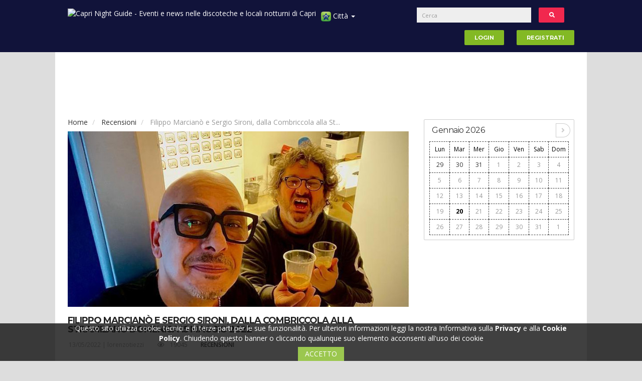

--- FILE ---
content_type: text/html; charset=UTF-8
request_url: https://capri.nightguide.it/recensione/145194/filippo-marciano-e-sergio-sironi-dalla-combriccola-alla-stramilano-domenica-15-maggio-2022
body_size: 13868
content:
<!DOCTYPE html>
<html lang="it">
<head>
    <meta name="viewport" content="width=device-width, initial-scale=1" />
    <meta http-equiv="Content-Type" content="text/html; charset=utf-8" />                                          
    <meta charset="utf-8"><meta http-equiv="X-UA-Compatible" content="IE=edge">
    <link rel="canonical" href="https://capri.nightguide.it/recensione/145194/filippo-marciano-e-sergio-sironi-dalla-combriccola-alla-stramilano-domenica-15-maggio-2022" />
    <meta name="title" content="Filippo Marcianò e Sergio Sironi, dalla Combriccola alla Stramilano domenica 15 maggio 2022-  - Capri Night Guide - Eventi e news nelle discoteche e locali notturni di Capri" />
<meta name="description" content="Filippo marcianò e sergio sironi, dalla combriccola alla stramilano domenica 15 maggio 2022-  - capri night guide - eventi e news nelle discoteche e locali notturni di c..." />
<meta name="robots" content="index,follow" />
<meta name="author" content="Redazione NightGuide.it" />
<meta property="og:title" content="Filippo Marcianò e Sergio Sironi, dalla Combriccola alla Stramilano domenica 15 maggio 2022-  - Capri Night Guide - Eventi e news nelle discoteche e locali notturni di Capri" />
<meta property="og:type" content="article" />
<meta property="og:url" content="https://capri.nightguide.it/recensione/145194/filippo-marciano-e-sergio-sironi-dalla-combriccola-alla-stramilano-domenica-15-maggio-2022" />
<meta property="og:image" content="https://www.nightguide.it/image/5702734/800/533/filippo-marciano-e-sergio-sironi-dalla-combriccola-alla-stramilano-domenica-15-maggio-2022.jpeg" />
<meta property="og:image:width" content="800" />
<meta property="og:image:height" content="533" />
<meta property="og:site_name" content="Capri Night Guide - Eventi e news nelle discoteche e locali notturni di Capri" />
<meta property="og:description" content="Filippo marcianò e sergio sironi, dalla combriccola alla stramilano domenica 15 maggio 2022-  - capri night guide - eventi e news nelle discoteche e locali notturni di c..." />
<link rel="icon" href="/favicon.ico" />
<link sizes="120x120" rel="apple-touch-icon" href="/images/apple-touch-icon-120x120.png" />
<link rel="stylesheet" type="text/css" href="/assets/24c10fda/css/bootstrap.min.css" media="" />
<link rel="stylesheet" type="text/css" href="/assets/24c10fda/fontawesome/css/all.min.css" media="" />
<link rel="stylesheet" type="text/css" href="/assets/24c10fda/fontawesome/css/v4-shims.min.css" media="" />
<link rel="stylesheet" type="text/css" href="/assets/24c10fda/css/style.min.css" media="" />
<link rel="stylesheet" type="text/css" href="/assets/24c10fda/css/bs-custom.min.css" media="" />
<link rel="stylesheet" type="text/css" href="/assets/4fd8c560/select2.min.css" media="" />
<link rel="stylesheet" type="text/css" href="/assets/4fd8c560/select2-bootstrap.min.css" media="" />
<link rel="stylesheet" type="text/css" href="/assets/5866d10/bootstrap-switch.min.css" media="" />
<link rel="stylesheet" type="text/css" href="/assets/12e6dd25/odometer-theme-minimal.min.css" media="" />
<link rel="stylesheet" type="text/css" href="/assets/83c11b8a/jquery.fancybox.css" media="" />
<style type="text/css">
/*<![CDATA[*/
#portale-dropdown li:first-child{width: 100%;text-align: center;}
#portale-dropdown li{width: 50%;float: left;padding: 0;}
#portale-dropdown a{padding: 1em;}
.banner-skin-wrapper{
    position: fixed;
    width: 100%;
    margin: 0 auto;
}
.banner-skin{
    position: relative;
    left: 50%;
    margin-left: -801px;
}
.container{position: relative;}
header{
    width: 1060px;
    margin: 0 auto;
}
header .logo-container .row{
    margin-top: 5px;
}
.container-masthead{
    width: 970px;
    margin: 0 auto;
}
@media (max-width: 991px) {
    header{
        width:100%;
    }
}
@media (min-width: 992px) {
    header{
        margin-top: 250px;
    }
}
/*]]>*/
</style>
<style type="text/css">
/*<![CDATA[*/
/*.qc-cmp-button {
    background-color: #83b924 !important;
    border-color: #83b924 !important;
}
.qc-cmp-button:hover {
    background-color: transparent !important;
    border-color: #83b924 !important;
}
.qc-cmp-alt-action,
.qc-cmp-link {
    color: #83b924 !important;
}
.qc-cmp-button {
    color: #fff !important;
}
.qc-cmp-button.qc-cmp-secondary-button {
    color: #fff !important;
}
.qc-cmp-button.qc-cmp-button.qc-cmp-secondary-button:hover {
    color:#ffffff !important;
}
.qc-cmp-button.qc-cmp-secondary-button {
    border-color: #000 !important;
    background-color: transparent !important;
}
.qc-cmp-button.qc-cmp-secondary-button:hover {
    background-color: #000 !important;
}
.qc-cmp-ui,
.qc-cmp-ui .qc-cmp-main-messaging,
.qc-cmp-ui .qc-cmp-messaging,
.qc-cmp-ui .qc-cmp-beta-messaging,
.qc-cmp-ui .qc-cmp-title,
.qc-cmp-ui .qc-cmp-sub-title,
.qc-cmp-ui .qc-cmp-purpose-info,
.qc-cmp-ui .qc-cmp-table,
.qc-cmp-ui .qc-cmp-vendor-list,
.qc-cmp-ui .qc-cmp-vendor-list-title {
    color: #fff !important;
}
.qc-cmp-ui .qc-cmp-table-header,
.qc-cmp-ui .qc-cmp-purpose-description {
    color: #000 !important;
}
.qc-cmp-ui a,
.qc-cmp-ui .qc-cmp-alt-action {
    color: #83b924 !important;
}
.qc-cmp-ui {
    background-color: #000 !important;
}
.qc-cmp-publisher-purposes-table .qc-cmp-table-header {
    background-color: #fafafa !important;
}
.qc-cmp-publisher-purposes-table .qc-cmp-table-row {
    background-color: #ffffff !important;
}
.qc-cmp-small-toggle.qc-cmp-toggle-on,
.qc-cmp-toggle.qc-cmp-toggle-on {
    background-color: #83b924 !important;
    border-color: #83b924 !important;
}*/
/*]]>*/
</style>
<script type="text/javascript" src="/assets/5facd73/jquery.min.js"></script>
<script type="text/javascript" src="//ajax.googleapis.com/ajax/libs/jquery/1.10.2/jquery.min.js"></script>
<script type="text/javascript" src="//cdnjs.cloudflare.com/ajax/libs/jquery-migrate/1.2.1/jquery-migrate.min.js"></script>
<script type="text/javascript" src="//ajax.googleapis.com/ajax/libs/jqueryui/1.10.2/jquery-ui.min.js"></script>
<script type="text/javascript" src="//www.gstatic.com/firebasejs/4.6.2/firebase.js"></script>
<script type="text/javascript">
/*<![CDATA[*/
window.location.baseUrl="";
window.location.urlReferrer="";
window.facebookAppId="1874125009661298";
firebase.initializeApp({
    apiKey: "AIzaSyCOAWscTPHIhTl-1w2OB_juICNQDGYX2FE",
    authDomain: "api-project-561055083572.firebaseapp.com/",
    databaseURL: "https://api-project-561055083572.firebaseio.com/",
    projectId: "api-project-561055083572",
    storageBucket: "",
    messagingSenderId: "561055083572"
});
if (typeof window.nightguide !== "undefined" && window.nightguide.user.email !== null) {
    function createFirebaseUser(uid) {
        var ng = window.nightguide;
        var user = firebase.database().ref("users").child(ng.user.id);
        user.set({
            displayName: ng.user.username,
            photoURL: ng.user.fotoUrl,
            uid: uid
        });
    }

    firebase.auth().signInWithEmailAndPassword(window.nightguide.user.email, window.nightguide.user.email)
        .catch(function (e) {
            if (e.code === "auth/user-not-found") {
                firebase.auth().createUserWithEmailAndPassword(window.nightguide.user.email, window.nightguide.user.email)
                    .then(function (e) {
                        createFirebaseUser(e.uid);
                    });
            }
        })
        .then(function (e) {
            firebase.database().ref("users").child(window.nightguide.user.id)
                .once('value', function (snapshot) {
                    if (!snapshot.exists()) {
                        createFirebaseUser(e.uid);
                    }
                });
        });
}
var addthis_share = {"url":null,"title":null,"description":null,"media":null};
/*]]>*/
</script>
<script type="text/javascript" async="async">
/*<![CDATA[*/
//var elem = document.createElement('script');
//elem.src = 'https://quantcast.mgr.consensu.org/cmp.js';
//elem.async = true;
//elem.type = "text/javascript";
//var scpt = document.getElementsByTagName('script')[0];
//scpt.parentNode.insertBefore(elem, scpt);
//(function () {
//    var gdprAppliesGlobally = true;
//    function addFrame() {
//        if (!window.frames['__cmpLocator']) {
//            if (document.body) {
//                var body = document.body,
//                    iframe = document.createElement('iframe');
//                iframe.style = 'display:none';
//                iframe.name = '__cmpLocator';
//                body.appendChild(iframe);
//            } else {
//                // In the case where this stub is located in the head,
//                // this allows us to inject the iframe more quickly than
//                // relying on DOMContentLoaded or other events.
//                setTimeout(addFrame, 5);
//            }
//        }
//    }
//    addFrame();
//    function cmpMsgHandler(event) {
//        var msgIsString = typeof event.data === "string";
//        var json;
//        if (msgIsString) {
//            json = event.data.indexOf("__cmpCall") != -1 ? JSON.parse(event.data) : {};
//        } else {
//            json = event.data;
//        }
//        if (json.__cmpCall) {
//            var i = json.__cmpCall;
//            window.__cmp(i.command, i.parameter, function (retValue, success) {
//                var returnMsg = {"__cmpReturn": {
//                        "returnValue": retValue,
//                        "success": success,
//                        "callId": i.callId
//                    }};
//                event.source.postMessage(msgIsString ?
//                    JSON.stringify(returnMsg) : returnMsg, '*');
//            });
//        }
//    }
//    window.__cmp = function (c) {
//        var b = arguments;
//        if (!b.length) {
//            return __cmp.a;
//        } else if (b[0] === 'ping') {
//            b[2]({"gdprAppliesGlobally": gdprAppliesGlobally,
//                "cmpLoaded": false}, true);
//        } else if (c == '__cmp')
//            return false;
//        else {
//            if (typeof __cmp.a === 'undefined') {
//                __cmp.a = [];
//            }
//            __cmp.a.push([].slice.apply(b));
//        }
//    }
//    window.__cmp.gdprAppliesGlobally = gdprAppliesGlobally;
//    window.__cmp.msgHandler = cmpMsgHandler;
//    if (window.addEventListener) {
//        window.addEventListener('message', cmpMsgHandler, false);
//    } else {
//        window.attachEvent('onmessage', cmpMsgHandler);
//    }
//})();
//window.__cmp('init', {
//    'Initial Screen Title Text': 'Il rispetto della tua privacy è la nostra priorità',
//    'Initial Screen Reject Button Text': 'Non Accetto',
//    'Initial Screen Accept Button Text': 'Accetto',
//    'Initial Screen Purpose Link Text': 'Mostra tutte le finalità di utilizzo',
//    'Purpose Screen Title Text': 'Il rispetto della tua privacy è la nostra priorità',
//    'Purpose Screen Body Text': 'È possibile impostare le tue preferenze sul consenso e scegliere come i tuoi dati vengono utilizzati in relazione alle diverse finalità riportate di seguito. Inoltre, potrai configurare le impostazioni per il nostro sito indipendentemente da quelle per i nostri partner. Troverai una descrizione per ciasuna delle finalità di utilizzo, in modo che tu sia a conoscenza di come noi e i nostri partner utilizziamo i tuoi dati.',
//    'Purpose Screen Enable All Button Text': 'Abilita consenso per tutti gli usi previsti',
//    'Purpose Screen Vendor Link Text': 'Visualizza la lista completa dei partner',
//    'Purpose Screen Cancel Button Text': 'Annullare',
//    'Purpose Screen Save and Exit Button Text': 'Salva ed Esci',
//    'Vendor Screen Title Text': 'Il rispetto della tua privacy è la nostra priorità',
//    'Vendor Screen Body Text': 'È possibile impostare le preferenze sul consenso per ogni singola società partner riportata di seguito. Per facilitare la tua decisione, puoi espandere l&#039;elenco di ciascun partner e visualizzare per quali finalità utilizza i dati. In alcuni casi, le società possono affermare che utilizzano i tuoi dati senza chiedere il consenso, in quanto esiste un legittimo interesse. Puoi fare clic sulle loro politiche sulla privacy per ottenere maggiori informazioni e per revocare il consenso.',
//    'Vendor Screen Accept All Button Text': 'Accettare tutto',
//    'Vendor Screen Reject All Button Text': 'Rifiutare tutto',
//    'Vendor Screen Purposes Link Text': 'Ritorna alle finalità di utilizzo',
//    'Vendor Screen Cancel Button Text': 'Annullare',
//    'Vendor Screen Save and Exit Button Text': 'Salve ed Esci',
//    'Initial Screen Body Text': 'Noi e i nostri partner utilizziamo, sul nostro sito, tecnologie come i cookie per personalizzare contenuti e annunci, fornire funzionalità per social media e analizzare il nostro traffico. Facendo clic di seguito si acconsente all&#039;utilizzo di questa tecnologia. Puoi cambiare idea e modificare le tue scelte sul consenso in qualsiasi momento ritornando su questo sito.',
//    'Initial Screen Body Text Option': 1,
//    'Publisher Name': 'Nightguide.it',
//    'Publisher Logo': 'https://www.nightguide.it/images/logo/www.png',
//    'Display UI': 'always',
//    'Publisher Purpose IDs': [1, 5],
//    'Publisher Purpose Legitimate Interest IDs': [1, 5],
//    'Consent Scope': 'service',
//    'UI Layout': 'banner',
//});
/*]]>*/
</script>
<title>
        Filippo Marcianò e Sergio Sironi, dalla Combriccola alla Stramilano domenica 15 maggio 2022-  - Capri Night Guide - Eventi e news nelle discoteche e locali notturni di Capri    </title>
</head>
<body>
    
    <style>
    #portale-dropdown li:first-child{width: 100%;text-align: center;}
    #portale-dropdown li{width: 50%;float: left;padding: 0;}
    #portale-dropdown a{padding: 1em;}
            @media (min-width: 768px){
            header{margin-top: 0px}
            #cerca-form{left: 25%; transform:translate(-50%)}
        }
    </style>
<header>
    <div class="navbar navbar-top navbar-default_ navbar-fixed-top">
        <div class="container top-menus">
            <div id="navbar-fixed-layout-collapse">
                <a href="https://capri.nightguide.it">
					<img class="logonew hidden-mob" src="https://capri.nightguide.it/images/logo/capri.svg" alt="Capri Night Guide - Eventi e news nelle discoteche e locali notturni di Capri" />                </a>
                <ul class="nav navbar-nav">
                    <li class="dropdown mobile-menu-wrapper">
                        <a href="#" class="dropdown-toggle" data-toggle="dropdown" style="padding-right: 5px">
                            <img width="20" height="20" align="absmiddle" src="/images/iconStella20x20.png" alt="" /> Menu <b class="caret">&nbsp;</b>                        </a>
                        <div class="dropdown-menu mobile-menu-container">
                            <div class="dropdown">
                                <button class="btn btn-link dropdown-toggle" type="button" data-toggle="dropdown" aria-haspopup="true" aria-expanded="true">
                                    Città
                                    <span class="caret">&nbsp;</span>
                                </button>
                                <ul id="portale-dropdown" class="dropdown-menu">
                                    <li><a href="https://www.nightguide.it">Nightguide</a></li>
                                                                            <li>
                                            <a href="https://bari.nightguide.it">Bari</a>                                        </li>
                                                                            <li>
                                            <a href="https://lecce.nightguide.it">Lecce</a>                                        </li>
                                                                            <li>
                                            <a href="https://napoli.nightguide.it">Napoli</a>                                        </li>
                                                                            <li>
                                            <a href="https://roma.nightguide.it">Roma</a>                                        </li>
                                                                            <li>
                                            <a href="https://taranto.nightguide.it">Taranto</a>                                        </li>
                                                                            <li>
                                            <a href="https://matera.nightguide.it">Matera</a>                                        </li>
                                                                            <li>
                                            <a href="https://milano.nightguide.it">Milano</a>                                        </li>
                                                                            <li>
                                            <a href="https://bologna.nightguide.it">Bologna</a>                                        </li>
                                                                            <li>
                                            <a href="https://torino.nightguide.it">Torino</a>                                        </li>
                                                                            <li>
                                            <a href="https://parma.nightguide.it">Parma</a>                                        </li>
                                                                            <li>
                                            <a href="https://pescara.nightguide.it">Pescara</a>                                        </li>
                                                                            <li>
                                            <a href="https://salerno.nightguide.it">Salerno</a>                                        </li>
                                                                            <li>
                                            <a href="https://rimini.nightguide.it">Rimini</a>                                        </li>
                                                                            <li>
                                            <a href="https://brindisi.nightguide.it">Brindisi</a>                                        </li>
                                                                    </ul>
                            </div>
                            <div class="clearfix"></div>
                            <div class="dropdown open">
                                <button class="btn btn-link dropdown-toggle" type="button" data-toggle="dropdown" aria-haspopup="true" aria-expanded="true">
                                    Sezioni
                                    <span class="caret">&nbsp;</span>
                                </button>
                                <ul id="portale-dropdown" class="dropdown-menu">
                                            <li class="item ">
        <a href = "/">
            <span><i class="fa fa-home"></i></span>        </a>
    </li>
        <li class="item ">
        <a href = "/community">
            Community        </a>
    </li>
        <li class="item ">
        <a href = "/eventi">
            Eventi        </a>
    </li>
            <li class="item ">
        <a href = "/locali">
            Locali        </a>
    </li>
        <li class="item ">
        <a href = "/news">
            News        </a>
    </li>
        <li class="item ">
        <a href = "/recensioni">
            Recensioni        </a>
    </li>
        <li class="item ">
        <a href = "/interviste">
            Interviste        </a>
    </li>
            <li class="item ">
        <a href = "/nightguide-tv">
            Tv        </a>
    </li>
                                    </ul>
                            </div>
                        </div>
                    </li>
                    <li class="dropdown desktop-menu-wrapper">
                        <a href="#" class="dropdown-toggle" data-toggle="dropdown">
                            <img width="20" height="20" align="absmiddle" src="/images/iconStella20x20.png" alt="" /> Città <b class="caret">&nbsp;</b>                        </a>
                        <ul id="portale-dropdown" class="dropdown-menu">
                            <li><a href="https://www.nightguide.it">Nightguide</a></li>
                                                            <li>
                                    <a href="https://bari.nightguide.it">Bari</a>                                </li>
                                                            <li>
                                    <a href="https://lecce.nightguide.it">Lecce</a>                                </li>
                                                            <li>
                                    <a href="https://napoli.nightguide.it">Napoli</a>                                </li>
                                                            <li>
                                    <a href="https://roma.nightguide.it">Roma</a>                                </li>
                                                            <li>
                                    <a href="https://taranto.nightguide.it">Taranto</a>                                </li>
                                                            <li>
                                    <a href="https://matera.nightguide.it">Matera</a>                                </li>
                                                            <li>
                                    <a href="https://milano.nightguide.it">Milano</a>                                </li>
                                                            <li>
                                    <a href="https://bologna.nightguide.it">Bologna</a>                                </li>
                                                            <li>
                                    <a href="https://torino.nightguide.it">Torino</a>                                </li>
                                                            <li>
                                    <a href="https://parma.nightguide.it">Parma</a>                                </li>
                                                            <li>
                                    <a href="https://pescara.nightguide.it">Pescara</a>                                </li>
                                                            <li>
                                    <a href="https://salerno.nightguide.it">Salerno</a>                                </li>
                                                            <li>
                                    <a href="https://rimini.nightguide.it">Rimini</a>                                </li>
                                                            <li>
                                    <a href="https://brindisi.nightguide.it">Brindisi</a>                                </li>
                                                    </ul>
                    </li>
                </ul>
                <form id="cerca-form" action="/cerca" class="navbar-form navbar-left col-xs-12" role="search">
                    <div class="form-group inline-block">
                        <div class="col-xs-10">
                            <input type="text" class="form-control" placeholder="Cerca">
                        </div>
                        <button type="button" id="cerca-button" class="btn btn-inverse col-xs-2" style="margin:0"><i class="fa fa-search fa-fw"></i></button>
                    </div>
                </form>
                <ul id="user-menu" class="nav navbar-nav navbar-right">
                                            <li class="innerLR"><a href="/login"><button type="button" class="btn btn-success navbar-btn">Login</button></a></li>
                        <li class="innerLR"><a href="/registrazione"><button type="button" class="btn btn-success navbar-btn">Registrati</button></a></li>
                                    </ul>
            </div>
        </div>
    </div>
</header>
    <div style="display:flex;justify-content:center">
        
        <div class="container no-margin">
            <a rel="nofollow" href="/nindex" style="display:none;visibility:hidden;position:absolute;top:-9999px;left:-9999px;"></a>
            <script>
                if (document.getElementById("divID1")) {
                    document.getElementById("divID1").parentNode.removeChild(document.getElementById("divID1"));
                }
            </script>
            <nav class = "clearfix">
    <div class="secondo-livello-bg">
        <div class="menu-secondo">
            <ul class="menu list-inline">
                        <li class="item ">
        <a href = "/">
            <span><i class="fa fa-home"></i></span>        </a>
    </li>
        <li class="item ">
        <a href = "/community">
            Community        </a>
    </li>
        <li class="item ">
        <a href = "/eventi">
            Eventi        </a>
    </li>
            <li class="item ">
        <a href = "/locali">
            Locali        </a>
    </li>
        <li class="item ">
        <a href = "/news">
            News        </a>
    </li>
        <li class="item ">
        <a href = "/recensioni">
            Recensioni        </a>
    </li>
        <li class="item ">
        <a href = "/interviste">
            Interviste        </a>
    </li>
            <li class="item ">
        <a href = "/nightguide-tv">
            Tv        </a>
    </li>
                </ul>
            <div class="paddles">
                <button class="left-paddle paddle hidden-lg"></button>
                <button class="right-paddle paddle hidden-lg"></button>
            </div>
        </div>
    </div>
</nav>
            <div class="banner-billboard"><div style="text-align:center;" id="17145-1"><script src="//ads.themoneytizer.com/s/gen.js?type=1"></script><script src="//ads.themoneytizer.com/s/requestform.js?siteId=17145&formatId=1" ></script></div></div>
            <div class="main">
                <div class="row">
                                        <div class="posts col-xs-12 col-md-9">
                        
                        <ol class="breadcrumb">
    <li>
        <a>Home</a>    </li>
    <li>
        <a href="/recensioni">Recensioni</a>    </li>
    <li class="active">
        Filippo Marcianò e Sergio Sironi, dalla Combriccola alla St...    </li>
</ol>
<div class="post mid fullwidth">
    <img class="img-responsive" src="https://www.nightguide.it/image/5702734/680/0/crop/rubrica/filippo-marciano-e-sergio-sironi-dalla-combriccola-alla-stramilano-domenica-15-maggio-2022.jpeg" alt="Filippo Marcianò e Sergio Sironi, dalla Combriccola alla Stramilano domenica 15 maggio 2022" />    <div class="info">
        <h1 style="padding-top:1em">Filippo Marcianò e Sergio Sironi, dalla Combriccola alla Stramilano domenica 15 maggio 2022</h1>        <div class="data" style="height:3em;margin-top:.5em">
            <ul class="counters list-inline pull-left">
                <li>
                    <p class="details">
                        13/05/2022 | <a href="/profilo/345789">lorenzotiezzi</a>                    </p>
                </li>
                <li>
                    <span>
                        <i class="fa fa-eye"></i>
                        19045                    </span>
                </li>
                <li>
                    <p class="tags">
                        <a href="/recensioni">Recensioni</a>                    </p>
                </li>
            </ul>
            <div class="pull-right">
                <div class="addthis_toolbox addthis_default_style addthis_32x32_style"><a class="addthis_button_facebook" href="#"></a><a class="addthis_button_twitter" href="#"></a><a class="addthis_button_whatsapp" href="#"></a><a class="addthis_button_telegram" href="#"></a><a class="addthis_button_google_plusone_share" href="#"></a></div>            </div>
        </div>
        <div id="O_PLAYER_INREAD"></div>
        <div class="text">
            <br />
	 <br/>
	 <br/>
	 <br/>
	<span class="s1"> </span><br/>
	<span class="s1"><b>Filippo Marcianò e Sergio Sironi saranno in piazza Duomo, domenica 15 maggio, sul palco, alla partenza delle gare non competitive della Stramilano, alle 8,30, 9,00, 9,30. Lo intrattenendo i runners in rappresentanza di Radio Number One.</b></span><br/>
	 <br/>
	<span class="s1">"Per noi è una vera emozione partecipare ad un evento straordinario come questo, importante per Milano, ma anche per tutta l'Italia", dicono Marcianò e Sironi.  "Sarà bellissimo dare lo start a tutte e 3 le gare da una piazza storica e culto per il mondo che è piazza Duomo a Milano!"</span><br/>
	 <br/>
	<span class="s1"><b>Conoscendo Marcianò e Sironi, che ogni giorno in radio regalano buonumore</b>, siamo sicuri non mancheranno le battute ironiche e le risate! Chi corre ha bisogno di tanta energia e questa coppia di speaker ne ha da vendere.</span><br/>
	 <br/>
	<span class="s1">L'energia del buongiorno <b>su Radio Number One, ogni giorno dalle 7</b>, infatti, è quella di Filippo Marcianò, Sergio Sironi e Patrizio Romano. Dal lunedì a venderdì le loro voci fanno iniziare la giornata con il piede giusto... e senz'altro anche alla Stramilano riusciranno a dare qualcosa in più a chi domenica 15 maggio dovrà correre non poco!</span><br/>
	 <br />        </div>
                            </div>
</div>
<div id="C_1"></div>
<h3>Articoli correlati</h3>
<div class="row blog-posts">
    <div class="col-xs-12 col-md-4 mid">
    <div class="img">
        <a href="/recensione/156191/il-lato-oscuro-del-matched-betting-una-guida-completa-per-scommettere-in-sicurezza">
            <div style="background: url(https://www.nightguide.it/image/5709120/400/400/il-lato-oscuro-del-matched-betting-una-guida-completa-per-scommettere-in-sicurezza.jpeg) center center no-repeat; background-size: cover;display:inline-block;"><img src="https://www.nightguide.it/image/5709120/400/400/il-lato-oscuro-del-matched-betting-una-guida-completa-per-scommettere-in-sicurezza.jpeg" style="visibility: hidden;min-width:220px;height:124px"/></div>        </a>
    </div>
    <div class="info">
        <p class="tags">
            <a href="/news?categorie=63">Recensioni</a>        </p>
        <h1 style="text-transform: uppercase">
            <a href="/recensione/156191/il-lato-oscuro-del-matched-betting-una-guida-completa-per-scommettere-in-sicurezza">"Il Lato Oscuro del Matched Betting": Una Guida Completa per Scommettere in Sicurezza</a>        </h1>
        <p class="details">18/09/2024 | <a href="/profilo/23">Nightguide</a></p>
        <p class="text">
            
negli ultimi anni, il matched betting ha guadagnato crescente popolarità come una strategia potenzialmente sicura per ottenere profitti sfruttando i bonus offerti dai b...        </p>
    </div>
</div>
</div>

                        
                    </div>
                                                                <aside class="col-xs-12 col-md-3 text-center">
                            <div>
                                <div class="col-xs-12">
                                    <div class="banner-dx" id="banner-dx-sup-1"><div id="17145-3"><script src="//ads.themoneytizer.com/s/gen.js?type=3"></script><script src="//ads.themoneytizer.com/s/requestform.js?siteId=17145&formatId=3" ></script></div>

<div id="17145-2"><script src="//ads.themoneytizer.com/s/gen.js?type=2"></script><script src="//ads.themoneytizer.com/s/requestform.js?siteId=17145&formatId=2" ></script></div>
</div>
                                </div>
                                <div class="col-xs-12">
                                    <div class="calendar" data-mese="01" data-anno="2026"><style>
    .got-events b{
        color: #FFF;
    }
    .today{
        color: #000;
    }
</style>
<div class="header clearfix">
    <h1>Gennaio 2026</h1>
    <div class="calendar-nav">
                <a href="#" class="next"><i class="fa fa-angle-right"></i></a>
    </div>
</div>
<div class="calendar-body">
    <table>
        <thead>
            <tr>
                <td>Lun</td>
                <td>Mar</td>
                <td>Mer</td>
                <td>Gio</td>
                <td>Ven</td>
                <td>Sab</td>
                <td>Dom</td>
            </tr>
        </thead>
        <tbody>
            <tr><td><a class="prev-month" href="#">29</a></td><td><a class="prev-month" href="#">30</a></td><td><a class="prev-month" href="#">31</a></td><td class=""><a href="#">1</a></td><td class=""><a href="#">2</a></td><td class=""><a href="#">3</a></td><td class=""><a href="#">4</a></td></tr><tr><td class=""><a href="#">5</a></td><td class=""><a href="#">6</a></td><td class=""><a href="#">7</a></td><td class=""><a href="#">8</a></td><td class=""><a href="#">9</a></td><td class=""><a href="#">10</a></td><td class=""><a href="#">11</a></td></tr><tr><td class=""><a href="#">12</a></td><td class=""><a href="#">13</a></td><td class=""><a href="#">14</a></td><td class=""><a href="#">15</a></td><td class=""><a href="#">16</a></td><td class=""><a href="#">17</a></td><td class=""><a href="#">18</a></td></tr><tr><td class=""><a href="#">19</a></td><td class=""><a href="#"><b class="today">20</b></a></td><td class=""><a href="#">21</a></td><td class=""><a href="#">22</a></td><td class=""><a href="#">23</a></td><td class=""><a href="#">24</a></td><td class=""><a href="#">25</a></td></tr><tr><td class=""><a href="#">26</a></td><td class=""><a href="#">27</a></td><td class=""><a href="#">28</a></td><td class=""><a href="#">29</a></td><td class=""><a href="#">30</a></td><td class=""><a href="#">31</a></td><td class="next-month"><a href="#">1</a></td></tr><tr></tr>        </tbody>
    </table>
</div>
</div>
                                </div>
                                <div class="col-xs-12">
                                    
                                </div>
                                                                <div class="col-xs-12">
                                    
                                </div>
                                                            </div>
                        </aside>
                                    </div>
                                <div class="row">
                    <div class="col-xs-12"><div style="text-align:center; margin-top: 80px;" id="17145-31"><script src="//ads.themoneytizer.com/s/gen.js?type=31"></script><script src="//ads.themoneytizer.com/s/requestform.js?siteId=17145&formatId=31" ></script></div>
</div>
                </div>
                                    <div class="community picture">
    <h3>Community</h3>
    <ul id="community-tabs" class="nav nav-tabs">
                    <li class="active"><a data-toggle="tab" href="#users-latest">Ultimi iscritti</a></li>                    <li class=""><a data-toggle="tab" href="#users-online">Utenti online</a></li>                    <li class=""><a data-toggle="tab" href="#users-piu-visti">Più visti</a></li>                    <li class=""><a data-toggle="tab" href="#users-piu-messaggiati">Più messaggiati</a></li>                    <li class=""><a data-toggle="tab" href="#users-piu-votati">Più votati</a></li>            </ul>
    <div class="tab-content" style="position:relative;">
        <div id="users-latest" class="users-grid tab-pane in active">        <a href="/profilo/696181" class="user" data-toggle="tooltip"  title="MAUDIT79 iscritto da venerdì">
        <div style="background:url(https://www.nightguide.it/userimage/users/5711620/104/104/crop/profilo/maudit79.jpeg) no-repeat center center #000;background-size:cover;">
            <img style="visibility:hidden;min-width:104px;height:104px" src="https://www.nightguide.it/userimage/users/5711620/104/104/crop/profilo/maudit79.jpeg" alt="" />        </div>
        <div class="status on"></div>
        <div class="votes male">venerdì</div>    </a>
        <a href="/profilo/696180" class="user" data-toggle="tooltip"  title="Nicolas8585 iscritto da lunedì">
        <div style="background:url(https://www.nightguide.it/userimage/users/5711599/104/104/crop/profilo/nicolas8585.jpeg) no-repeat center center #000;background-size:cover;">
            <img style="visibility:hidden;min-width:104px;height:104px" src="https://www.nightguide.it/userimage/users/5711599/104/104/crop/profilo/nicolas8585.jpeg" alt="" />        </div>
        <div class="status on"></div>
        <div class="votes male">lunedì</div>    </a>
        <a href="/profilo/696167" class="user" data-toggle="tooltip"  title="pontegirevoletaranto iscritto da sabato">
        <div style="background:url(https://www.nightguide.it/userimage/users/5711549/104/104/crop/profilo/pontegirevoletaranto.jpeg) no-repeat center center #000;background-size:cover;">
            <img style="visibility:hidden;min-width:104px;height:104px" src="https://www.nightguide.it/userimage/users/5711549/104/104/crop/profilo/pontegirevoletaranto.jpeg" alt="" />        </div>
        <div class="status on"></div>
        <div class="votes male">sabato</div>    </a>
        <a href="/profilo/696165" class="user" data-toggle="tooltip"  title="Maori83 iscritto da lunedì">
        <div style="background:url(https://www.nightguide.it/userimage/users/5711521/104/104/crop/profilo/maori83.jpeg) no-repeat center center #000;background-size:cover;">
            <img style="visibility:hidden;min-width:104px;height:104px" src="https://www.nightguide.it/userimage/users/5711521/104/104/crop/profilo/maori83.jpeg" alt="" />        </div>
        <div class="status on"></div>
        <div class="votes male">lunedì</div>    </a>
        <a href="/profilo/696162" class="user" data-toggle="tooltip"  title="Semplicemente86 iscritto da giovedì">
        <div style="background:url(https://www.nightguide.it/userimage/users/5711628/104/104/crop/profilo/semplicemente86.jpeg) no-repeat center center #000;background-size:cover;">
            <img style="visibility:hidden;min-width:104px;height:104px" src="https://www.nightguide.it/userimage/users/5711628/104/104/crop/profilo/semplicemente86.jpeg" alt="" />        </div>
        <div class="status on"></div>
        <div class="votes female">giovedì</div>    </a>
        <a href="/profilo/696157" class="user" data-toggle="tooltip"  title="Blunotte75 iscritto da lunedì">
        <div style="background:url(https://www.nightguide.it/userimage/users/5711481/104/104/crop/profilo/blunotte75.jpeg) no-repeat center center #000;background-size:cover;">
            <img style="visibility:hidden;min-width:104px;height:104px" src="https://www.nightguide.it/userimage/users/5711481/104/104/crop/profilo/blunotte75.jpeg" alt="" />        </div>
        <div class="status on"></div>
        <div class="votes male">lunedì</div>    </a>
        <a href="/profilo/696156" class="user" data-toggle="tooltip"  title="dariosen iscritto da sabato">
        <div style="background:url(https://www.nightguide.it/userimage/users/5711468/104/104/crop/profilo/dariosen.jpeg) no-repeat center center #000;background-size:cover;">
            <img style="visibility:hidden;min-width:104px;height:104px" src="https://www.nightguide.it/userimage/users/5711468/104/104/crop/profilo/dariosen.jpeg" alt="" />        </div>
        <div class="status on"></div>
        <div class="votes male">sabato</div>    </a>
        <a href="/profilo/696153" class="user" data-toggle="tooltip"  title="Fulmine23 iscritto da venerdì">
        <div style="background:url(https://www.nightguide.it/userimage/users/5711437/104/104/crop/profilo/fulmine23.jpeg) no-repeat center center #000;background-size:cover;">
            <img style="visibility:hidden;min-width:104px;height:104px" src="https://www.nightguide.it/userimage/users/5711437/104/104/crop/profilo/fulmine23.jpeg" alt="" />        </div>
        <div class="status on"></div>
        <div class="votes male">venerdì</div>    </a>
        <a href="/profilo/696136" class="user" data-toggle="tooltip"  title="Oksana7 iscritto da martedì">
        <div style="background:url(https://www.nightguide.it/userimage/users/5711287/104/104/crop/profilo/oksana7.jpeg) no-repeat center center #000;background-size:cover;">
            <img style="visibility:hidden;min-width:104px;height:104px" src="https://www.nightguide.it/userimage/users/5711287/104/104/crop/profilo/oksana7.jpeg" alt="" />        </div>
        <div class="status on"></div>
        <div class="votes female">martedì</div>    </a>
        <a href="/profilo/696120" class="user" data-toggle="tooltip"  title="Marco131984 iscritto da lunedì">
        <div style="background:url(https://www.nightguide.it/userimage/users/5711178/104/104/crop/profilo/marco131984.jpeg) no-repeat center center #000;background-size:cover;">
            <img style="visibility:hidden;min-width:104px;height:104px" src="https://www.nightguide.it/userimage/users/5711178/104/104/crop/profilo/marco131984.jpeg" alt="" />        </div>
        <div class="status on"></div>
        <div class="votes male">lunedì</div>    </a>
        <a href="/profilo/696109" class="user" data-toggle="tooltip"  title="virgilio72 iscritto da domenica">
        <div style="background:url(https://www.nightguide.it/userimage/users/5711146/104/104/crop/profilo/virgilio72.jpeg) no-repeat center center #000;background-size:cover;">
            <img style="visibility:hidden;min-width:104px;height:104px" src="https://www.nightguide.it/userimage/users/5711146/104/104/crop/profilo/virgilio72.jpeg" alt="" />        </div>
        <div class="status on"></div>
        <div class="votes male">domenica</div>    </a>
        <a href="/profilo/696101" class="user" data-toggle="tooltip"  title="Eyeice85 iscritto da venerdì">
        <div style="background:url(https://www.nightguide.it/userimage/users/5710994/104/104/crop/profilo/eyeice85.jpeg) no-repeat center center #000;background-size:cover;">
            <img style="visibility:hidden;min-width:104px;height:104px" src="https://www.nightguide.it/userimage/users/5710994/104/104/crop/profilo/eyeice85.jpeg" alt="" />        </div>
        <div class="status on"></div>
        <div class="votes male">venerdì</div>    </a>
        <a href="/profilo/696092" class="user" data-toggle="tooltip"  title="Jose505 iscritto da domenica">
        <div style="background:url(https://www.nightguide.it/userimage/users/5710830/104/104/crop/profilo/jose505.jpeg) no-repeat center center #000;background-size:cover;">
            <img style="visibility:hidden;min-width:104px;height:104px" src="https://www.nightguide.it/userimage/users/5710830/104/104/crop/profilo/jose505.jpeg" alt="" />        </div>
        <div class="status on"></div>
        <div class="votes male">domenica</div>    </a>
        <a href="/profilo/696090" class="user" data-toggle="tooltip"  title="Morgana66 iscritto da domenica">
        <div style="background:url(https://www.nightguide.it/userimage/users/5710771/104/104/crop/profilo/morgana66.jpeg) no-repeat center center #000;background-size:cover;">
            <img style="visibility:hidden;min-width:104px;height:104px" src="https://www.nightguide.it/userimage/users/5710771/104/104/crop/profilo/morgana66.jpeg" alt="" />        </div>
        <div class="status on"></div>
        <div class="votes female">domenica</div>    </a>
        <a href="/profilo/696080" class="user" data-toggle="tooltip"  title="Alberto78220778 iscritto da sabato">
        <div style="background:url(https://www.nightguide.it/userimage/users/5711327/104/104/crop/profilo/alberto78220778.jpeg) no-repeat center center #000;background-size:cover;">
            <img style="visibility:hidden;min-width:104px;height:104px" src="https://www.nightguide.it/userimage/users/5711327/104/104/crop/profilo/alberto78220778.jpeg" alt="" />        </div>
        <div class="status on"></div>
        <div class="votes male">sabato</div>    </a>
        <a href="/profilo/696075" class="user" data-toggle="tooltip"  title="Peter766 iscritto da sabato">
        <div style="background:url(https://www.nightguide.it/userimage/users/5710578/104/104/crop/profilo/peter766.jpeg) no-repeat center center #000;background-size:cover;">
            <img style="visibility:hidden;min-width:104px;height:104px" src="https://www.nightguide.it/userimage/users/5710578/104/104/crop/profilo/peter766.jpeg" alt="" />        </div>
        <div class="status on"></div>
        <div class="votes male">sabato</div>    </a>
        <a href="/profilo/696074" class="user" data-toggle="tooltip"  title="Mir_ko iscritto da mercoledì">
        <div style="background:url(https://www.nightguide.it/userimage/users/5710558/104/104/crop/profilo/mir_ko.jpeg) no-repeat center center #000;background-size:cover;">
            <img style="visibility:hidden;min-width:104px;height:104px" src="https://www.nightguide.it/userimage/users/5710558/104/104/crop/profilo/mir_ko.jpeg" alt="" />        </div>
        <div class="status on"></div>
        <div class="votes male">mercoledì</div>    </a>
        <a href="/profilo/696067" class="user" data-toggle="tooltip"  title="georgeram5 iscritto da venerdì">
        <div style="background:url(https://www.nightguide.it/userimage/users/5710472/104/104/crop/profilo/georgeram5.jpeg) no-repeat center center #000;background-size:cover;">
            <img style="visibility:hidden;min-width:104px;height:104px" src="https://www.nightguide.it/userimage/users/5710472/104/104/crop/profilo/georgeram5.jpeg" alt="" />        </div>
        <div class="status on"></div>
        <div class="votes male">venerdì</div>    </a>
        <a href="/profilo/696065" class="user" data-toggle="tooltip"  title="Frenk_83 iscritto da domenica">
        <div style="background:url(https://www.nightguide.it/userimage/users/5710423/104/104/crop/profilo/frenk_83.jpeg) no-repeat center center #000;background-size:cover;">
            <img style="visibility:hidden;min-width:104px;height:104px" src="https://www.nightguide.it/userimage/users/5710423/104/104/crop/profilo/frenk_83.jpeg" alt="" />        </div>
        <div class="status on"></div>
        <div class="votes male">domenica</div>    </a>
        <a href="/profilo/696064" class="user" data-toggle="tooltip"  title="Gallo13 iscritto da lunedì">
        <div style="background:url(https://www.nightguide.it/userimage/users/5710401/104/104/crop/profilo/gallo13.jpeg) no-repeat center center #000;background-size:cover;">
            <img style="visibility:hidden;min-width:104px;height:104px" src="https://www.nightguide.it/userimage/users/5710401/104/104/crop/profilo/gallo13.jpeg" alt="" />        </div>
        <div class="status on"></div>
        <div class="votes male">lunedì</div>    </a>
</div><div id="users-online" class="users-grid tab-pane">        <a href="/profilo/693183" class="user" data-toggle="tooltip"  title="SCHIETTA online da Adesso">
        <div style="background:url(https://www.nightguide.it/userimage/users/5669097/104/104/crop/profilo/schietta.jpeg) no-repeat center center #000;background-size:cover;">
            <img style="visibility:hidden;min-width:104px;height:104px" src="https://www.nightguide.it/userimage/users/5669097/104/104/crop/profilo/schietta.jpeg" alt="" />        </div>
        <div class="status on"></div>
        <div class="votes female">Adesso</div>    </a>
        <a href="/profilo/590448" class="user" data-toggle="tooltip"  title="Bello77 online da Adesso">
        <div style="background:url(https://bari.nightguide.it/images/uomo80x80.jpg) no-repeat center center #000;background-size:cover;">
            <img style="visibility:hidden;min-width:104px;height:104px" src="https://bari.nightguide.it/images/uomo80x80.jpg" alt="" />        </div>
        <div class="status on"></div>
        <div class="votes male">Adesso</div>    </a>
        <a href="/profilo/625565" class="user" data-toggle="tooltip"  title="amoigatti online da 6 min">
        <div style="background:url(https://www.nightguide.it/userimage/users/5707606/104/104/crop/profilo/amoigatti.jpeg) no-repeat center center #000;background-size:cover;">
            <img style="visibility:hidden;min-width:104px;height:104px" src="https://www.nightguide.it/userimage/users/5707606/104/104/crop/profilo/amoigatti.jpeg" alt="" />        </div>
        <div class="status on"></div>
        <div class="votes female">6 min</div>    </a>
        <a href="/profilo/696170" class="user" data-toggle="tooltip"  title="Lacrimadisole75 online da 7 min">
        <div style="background:url(https://bari.nightguide.it/images/donna80x80.jpg) no-repeat center center #000;background-size:cover;">
            <img style="visibility:hidden;min-width:104px;height:104px" src="https://bari.nightguide.it/images/donna80x80.jpg" alt="" />        </div>
        <div class="status on"></div>
        <div class="votes female">7 min</div>    </a>
        <a href="/profilo/696153" class="user" data-toggle="tooltip"  title="Fulmine23 online da 8 min">
        <div style="background:url(https://www.nightguide.it/userimage/users/5711437/104/104/crop/profilo/fulmine23.jpeg) no-repeat center center #000;background-size:cover;">
            <img style="visibility:hidden;min-width:104px;height:104px" src="https://www.nightguide.it/userimage/users/5711437/104/104/crop/profilo/fulmine23.jpeg" alt="" />        </div>
        <div class="status on"></div>
        <div class="votes male">8 min</div>    </a>
        <a href="/profilo/94167" class="user" data-toggle="tooltip"  title="delfinasara online da 33 min">
        <div style="background:url(https://www.nightguide.it/userimage/users/1077749/104/104/crop/profilo/delfinasara.jpeg) no-repeat center center #000;background-size:cover;">
            <img style="visibility:hidden;min-width:104px;height:104px" src="https://www.nightguide.it/userimage/users/1077749/104/104/crop/profilo/delfinasara.jpeg" alt="" />        </div>
        <div class="status on"></div>
        <div class="votes female">33 min</div>    </a>
        <a href="/profilo/694662" class="user" data-toggle="tooltip"  title="Calammamma90 online da 39 min">
        <div style="background:url(https://bari.nightguide.it/images/uomo80x80.jpg) no-repeat center center #000;background-size:cover;">
            <img style="visibility:hidden;min-width:104px;height:104px" src="https://bari.nightguide.it/images/uomo80x80.jpg" alt="" />        </div>
        <div class="status on"></div>
        <div class="votes male">39 min</div>    </a>
        <a href="/profilo/287573" class="user" data-toggle="tooltip"  title="AJ80remains online da 47 min">
        <div style="background:url(https://www.nightguide.it/userimage/users/5708861/104/104/crop/profilo/aj80remains.jpeg) no-repeat center center #000;background-size:cover;">
            <img style="visibility:hidden;min-width:104px;height:104px" src="https://www.nightguide.it/userimage/users/5708861/104/104/crop/profilo/aj80remains.jpeg" alt="" />        </div>
        <div class="status on"></div>
        <div class="votes male">47 min</div>    </a>
        <a href="/profilo/691232" class="user" data-toggle="tooltip"  title="artista100x100 online da 55 min">
        <div style="background:url(https://bari.nightguide.it/images/uomo80x80.jpg) no-repeat center center #000;background-size:cover;">
            <img style="visibility:hidden;min-width:104px;height:104px" src="https://bari.nightguide.it/images/uomo80x80.jpg" alt="" />        </div>
        <div class="status on"></div>
        <div class="votes male">55 min</div>    </a>
        <a href="/profilo/362715" class="user" data-toggle="tooltip"  title="perla34 online da 59 min">
        <div style="background:url(https://bari.nightguide.it/images/donna80x80.jpg) no-repeat center center #000;background-size:cover;">
            <img style="visibility:hidden;min-width:104px;height:104px" src="https://bari.nightguide.it/images/donna80x80.jpg" alt="" />        </div>
        <div class="status on"></div>
        <div class="votes female">59 min</div>    </a>
        <a href="/profilo/411509" class="user" data-toggle="tooltip"  title="maurikkia online da 1 ora">
        <div style="background:url(https://www.nightguide.it/userimage/users/5711619/104/104/crop/profilo/maurikkia.jpeg) no-repeat center center #000;background-size:cover;">
            <img style="visibility:hidden;min-width:104px;height:104px" src="https://www.nightguide.it/userimage/users/5711619/104/104/crop/profilo/maurikkia.jpeg" alt="" />        </div>
        <div class="status on"></div>
        <div class="votes female">1 ora</div>    </a>
        <a href="/profilo/332969" class="user" data-toggle="tooltip"  title="mike1 online da 1 ora">
        <div style="background:url(https://www.nightguide.it/userimage/users/5665331/104/104/crop/profilo/mike1.jpeg) no-repeat center center #000;background-size:cover;">
            <img style="visibility:hidden;min-width:104px;height:104px" src="https://www.nightguide.it/userimage/users/5665331/104/104/crop/profilo/mike1.jpeg" alt="" />        </div>
        <div class="status on"></div>
        <div class="votes male">1 ora</div>    </a>
        <a href="/profilo/696162" class="user" data-toggle="tooltip"  title="Semplicemente86 online da 1 ora">
        <div style="background:url(https://www.nightguide.it/userimage/users/5711628/104/104/crop/profilo/semplicemente86.jpeg) no-repeat center center #000;background-size:cover;">
            <img style="visibility:hidden;min-width:104px;height:104px" src="https://www.nightguide.it/userimage/users/5711628/104/104/crop/profilo/semplicemente86.jpeg" alt="" />        </div>
        <div class="status on"></div>
        <div class="votes female">1 ora</div>    </a>
        <a href="/profilo/394610" class="user" data-toggle="tooltip"  title="mariel72 online da 1 ora">
        <div style="background:url(https://bari.nightguide.it/images/donna80x80.jpg) no-repeat center center #000;background-size:cover;">
            <img style="visibility:hidden;min-width:104px;height:104px" src="https://bari.nightguide.it/images/donna80x80.jpg" alt="" />        </div>
        <div class="status on"></div>
        <div class="votes female">1 ora</div>    </a>
        <a href="/profilo/81626" class="user" data-toggle="tooltip"  title="TheClass online da 1 ora">
        <div style="background:url(https://www.nightguide.it/userimage/users/5699841/104/104/crop/profilo/theclass.jpeg) no-repeat center center #000;background-size:cover;">
            <img style="visibility:hidden;min-width:104px;height:104px" src="https://www.nightguide.it/userimage/users/5699841/104/104/crop/profilo/theclass.jpeg" alt="" />        </div>
        <div class="status on"></div>
        <div class="votes male">1 ora</div>    </a>
        <a href="/profilo/267039" class="user" data-toggle="tooltip"  title="Mattte90 online da 2 ore">
        <div style="background:url(https://www.nightguide.it/userimage/users/5709640/104/104/crop/profilo/mattte90.jpeg) no-repeat center center #000;background-size:cover;">
            <img style="visibility:hidden;min-width:104px;height:104px" src="https://www.nightguide.it/userimage/users/5709640/104/104/crop/profilo/mattte90.jpeg" alt="" />        </div>
        <div class="status on"></div>
        <div class="votes male">2 ore</div>    </a>
        <a href="/profilo/23" class="user" data-toggle="tooltip"  title="Nightguide online da 2 ore">
        <div style="background:url(https://www.nightguide.it/userimage/users/3926784/104/104/crop/profilo/nightguide.png) no-repeat center center #000;background-size:cover;">
            <img style="visibility:hidden;min-width:104px;height:104px" src="https://www.nightguide.it/userimage/users/3926784/104/104/crop/profilo/nightguide.png" alt="" />        </div>
        <div class="status on"></div>
        <div class="votes male">2 ore</div>    </a>
        <a href="/profilo/571785" class="user" data-toggle="tooltip"  title="unoqualunque73 online da 2 ore">
        <div style="background:url(https://bari.nightguide.it/images/uomo80x80.jpg) no-repeat center center #000;background-size:cover;">
            <img style="visibility:hidden;min-width:104px;height:104px" src="https://bari.nightguide.it/images/uomo80x80.jpg" alt="" />        </div>
        <div class="status on"></div>
        <div class="votes male">2 ore</div>    </a>
        <a href="/profilo/693178" class="user" data-toggle="tooltip"  title="momilopez online da 2 ore">
        <div style="background:url(https://bari.nightguide.it/images/uomo80x80.jpg) no-repeat center center #000;background-size:cover;">
            <img style="visibility:hidden;min-width:104px;height:104px" src="https://bari.nightguide.it/images/uomo80x80.jpg" alt="" />        </div>
        <div class="status on"></div>
        <div class="votes male">2 ore</div>    </a>
        <a href="/profilo/113142" class="user" data-toggle="tooltip"  title="extreme73 online da 2 ore">
        <div style="background:url(https://www.nightguide.it/userimage/users/4076324/104/104/crop/profilo/extreme73.jpeg) no-repeat center center #000;background-size:cover;">
            <img style="visibility:hidden;min-width:104px;height:104px" src="https://www.nightguide.it/userimage/users/4076324/104/104/crop/profilo/extreme73.jpeg" alt="" />        </div>
        <div class="status on"></div>
        <div class="votes male">2 ore</div>    </a>
</div><div id="users-piu-visti" class="users-grid tab-pane">        <a href="/profilo/411509" class="user" data-toggle="tooltip"  title="maurikkia ha ricevuto 11 visite">
        <div style="background:url(https://www.nightguide.it/userimage/users/5711619/104/104/crop/profilo/maurikkia.jpeg) no-repeat center center #000;background-size:cover;">
            <img style="visibility:hidden;min-width:104px;height:104px" src="https://www.nightguide.it/userimage/users/5711619/104/104/crop/profilo/maurikkia.jpeg" alt="" />        </div>
        <div class="status on"></div>
        <div class="votes female">11</div>    </a>
        <a href="/profilo/449711" class="user" data-toggle="tooltip"  title="girl-amo-moto-e-divisa ha ricevuto 8 visite">
        <div style="background:url(https://www.nightguide.it/userimage/users/3663400/104/104/crop/profilo/girl-amo-moto-e-divisa.jpeg) no-repeat center center #000;background-size:cover;">
            <img style="visibility:hidden;min-width:104px;height:104px" src="https://www.nightguide.it/userimage/users/3663400/104/104/crop/profilo/girl-amo-moto-e-divisa.jpeg" alt="" />        </div>
        <div class="status on"></div>
        <div class="votes female">8</div>    </a>
        <a href="/profilo/694386" class="user" data-toggle="tooltip"  title="Mara-Modugno ha ricevuto 4 visite">
        <div style="background:url(https://www.nightguide.it/userimage/users/5684510/104/104/crop/profilo/mara-modugno.jpeg) no-repeat center center #000;background-size:cover;">
            <img style="visibility:hidden;min-width:104px;height:104px" src="https://www.nightguide.it/userimage/users/5684510/104/104/crop/profilo/mara-modugno.jpeg" alt="" />        </div>
        <div class="status on"></div>
        <div class="votes female">4</div>    </a>
        <a href="/profilo/696153" class="user" data-toggle="tooltip"  title="Fulmine23 ha ricevuto 4 visite">
        <div style="background:url(https://www.nightguide.it/userimage/users/5711437/104/104/crop/profilo/fulmine23.jpeg) no-repeat center center #000;background-size:cover;">
            <img style="visibility:hidden;min-width:104px;height:104px" src="https://www.nightguide.it/userimage/users/5711437/104/104/crop/profilo/fulmine23.jpeg" alt="" />        </div>
        <div class="status on"></div>
        <div class="votes male">4</div>    </a>
        <a href="/profilo/35247" class="user" data-toggle="tooltip"  title="tru.e_moon ha ricevuto 4 visite">
        <div style="background:url(https://www.nightguide.it/userimage/users/1033616/104/104/crop/profilo/tru-e_moon.jpeg) no-repeat center center #000;background-size:cover;">
            <img style="visibility:hidden;min-width:104px;height:104px" src="https://www.nightguide.it/userimage/users/1033616/104/104/crop/profilo/tru-e_moon.jpeg" alt="" />        </div>
        <div class="status on"></div>
        <div class="votes female">4</div>    </a>
        <a href="/profilo/470464" class="user" data-toggle="tooltip"  title="Dalilina77 ha ricevuto 4 visite">
        <div style="background:url(https://www.nightguide.it/userimage/users/4193184/104/104/crop/profilo/dalilina77.jpeg) no-repeat center center #000;background-size:cover;">
            <img style="visibility:hidden;min-width:104px;height:104px" src="https://www.nightguide.it/userimage/users/4193184/104/104/crop/profilo/dalilina77.jpeg" alt="" />        </div>
        <div class="status on"></div>
        <div class="votes female">4</div>    </a>
        <a href="/profilo/178086" class="user" data-toggle="tooltip"  title="phita ha ricevuto 3 visite">
        <div style="background:url(https://www.nightguide.it/userimage/users/1139406/104/104/crop/profilo/phita.jpeg) no-repeat center center #000;background-size:cover;">
            <img style="visibility:hidden;min-width:104px;height:104px" src="https://www.nightguide.it/userimage/users/1139406/104/104/crop/profilo/phita.jpeg" alt="" />        </div>
        <div class="status on"></div>
        <div class="votes female">3</div>    </a>
        <a href="/profilo/696162" class="user" data-toggle="tooltip"  title="Semplicemente86 ha ricevuto 3 visite">
        <div style="background:url(https://www.nightguide.it/userimage/users/5711628/104/104/crop/profilo/semplicemente86.jpeg) no-repeat center center #000;background-size:cover;">
            <img style="visibility:hidden;min-width:104px;height:104px" src="https://www.nightguide.it/userimage/users/5711628/104/104/crop/profilo/semplicemente86.jpeg" alt="" />        </div>
        <div class="status on"></div>
        <div class="votes female">3</div>    </a>
        <a href="/profilo/693183" class="user" data-toggle="tooltip"  title="SCHIETTA ha ricevuto 3 visite">
        <div style="background:url(https://www.nightguide.it/userimage/users/5669097/104/104/crop/profilo/schietta.jpeg) no-repeat center center #000;background-size:cover;">
            <img style="visibility:hidden;min-width:104px;height:104px" src="https://www.nightguide.it/userimage/users/5669097/104/104/crop/profilo/schietta.jpeg" alt="" />        </div>
        <div class="status on"></div>
        <div class="votes female">3</div>    </a>
        <a href="/profilo/417153" class="user" data-toggle="tooltip"  title="Leviatano ha ricevuto 3 visite">
        <div style="background:url(https://www.nightguide.it/userimage/users/5711580/104/104/crop/profilo/leviatano.jpeg) no-repeat center center #000;background-size:cover;">
            <img style="visibility:hidden;min-width:104px;height:104px" src="https://www.nightguide.it/userimage/users/5711580/104/104/crop/profilo/leviatano.jpeg" alt="" />        </div>
        <div class="status on"></div>
        <div class="votes male">3</div>    </a>
        <a href="/profilo/696021" class="user" data-toggle="tooltip"  title="Francesco-Fagiolino ha ricevuto 2 visite">
        <div style="background:url(https://www.nightguide.it/userimage/users/5710031/104/104/crop/profilo/francesco-fagiolino.jpeg) no-repeat center center #000;background-size:cover;">
            <img style="visibility:hidden;min-width:104px;height:104px" src="https://www.nightguide.it/userimage/users/5710031/104/104/crop/profilo/francesco-fagiolino.jpeg" alt="" />        </div>
        <div class="status on"></div>
        <div class="votes female">2</div>    </a>
        <a href="/profilo/695950" class="user" data-toggle="tooltip"  title="Giulia-Casciaro ha ricevuto 2 visite">
        <div style="background:url(https://www.nightguide.it/userimage/users/5709615/104/104/crop/profilo/giulia-casciaro.jpeg) no-repeat center center #000;background-size:cover;">
            <img style="visibility:hidden;min-width:104px;height:104px" src="https://www.nightguide.it/userimage/users/5709615/104/104/crop/profilo/giulia-casciaro.jpeg" alt="" />        </div>
        <div class="status on"></div>
        <div class="votes female">2</div>    </a>
        <a href="/profilo/696041" class="user" data-toggle="tooltip"  title="Povero-Illuso ha ricevuto 2 visite">
        <div style="background:url(https://www.nightguide.it/userimage/users/5710124/104/104/crop/profilo/povero-illuso.jpeg) no-repeat center center #000;background-size:cover;">
            <img style="visibility:hidden;min-width:104px;height:104px" src="https://www.nightguide.it/userimage/users/5710124/104/104/crop/profilo/povero-illuso.jpeg" alt="" />        </div>
        <div class="status on"></div>
        <div class="votes female">2</div>    </a>
        <a href="/profilo/63413" class="user" data-toggle="tooltip"  title="tatgio84 ha ricevuto 2 visite">
        <div style="background:url(https://www.nightguide.it/userimage/users/1054045/104/104/crop/profilo/tatgio84.jpeg) no-repeat center center #000;background-size:cover;">
            <img style="visibility:hidden;min-width:104px;height:104px" src="https://www.nightguide.it/userimage/users/1054045/104/104/crop/profilo/tatgio84.jpeg" alt="" />        </div>
        <div class="status on"></div>
        <div class="votes female">2</div>    </a>
        <a href="/profilo/694290" class="user" data-toggle="tooltip"  title="Candra_ ha ricevuto 1 visita">
        <div style="background:url(https://www.nightguide.it/userimage/users/5705756/104/104/crop/profilo/candra_.jpeg) no-repeat center center #000;background-size:cover;">
            <img style="visibility:hidden;min-width:104px;height:104px" src="https://www.nightguide.it/userimage/users/5705756/104/104/crop/profilo/candra_.jpeg" alt="" />        </div>
        <div class="status on"></div>
        <div class="votes female">1</div>    </a>
        <a href="/profilo/114648" class="user" data-toggle="tooltip"  title="dolce_vale ha ricevuto 1 visita">
        <div style="background:url(https://www.nightguide.it/userimage/users/3418155/104/104/crop/profilo/dolce_vale.jpeg) no-repeat center center #000;background-size:cover;">
            <img style="visibility:hidden;min-width:104px;height:104px" src="https://www.nightguide.it/userimage/users/3418155/104/104/crop/profilo/dolce_vale.jpeg" alt="" />        </div>
        <div class="status on"></div>
        <div class="votes female">1</div>    </a>
        <a href="/profilo/555706" class="user" data-toggle="tooltip"  title="Londran ha ricevuto 1 visita">
        <div style="background:url(https://www.nightguide.it/userimage/users/4283330/104/104/crop/profilo/londran.jpeg) no-repeat center center #000;background-size:cover;">
            <img style="visibility:hidden;min-width:104px;height:104px" src="https://www.nightguide.it/userimage/users/4283330/104/104/crop/profilo/londran.jpeg" alt="" />        </div>
        <div class="status on"></div>
        <div class="votes female">1</div>    </a>
        <a href="/profilo/693099" class="user" data-toggle="tooltip"  title="Eb979 ha ricevuto 1 visita">
        <div style="background:url(https://www.nightguide.it/userimage/users/5663934/104/104/crop/profilo/eb979.jpeg) no-repeat center center #000;background-size:cover;">
            <img style="visibility:hidden;min-width:104px;height:104px" src="https://www.nightguide.it/userimage/users/5663934/104/104/crop/profilo/eb979.jpeg" alt="" />        </div>
        <div class="status on"></div>
        <div class="votes female">1</div>    </a>
        <a href="/profilo/656272" class="user" data-toggle="tooltip"  title="FragileSoul ha ricevuto 1 visita">
        <div style="background:url(https://www.nightguide.it/userimage/users/5683993/104/104/crop/profilo/fragilesoul.jpeg) no-repeat center center #000;background-size:cover;">
            <img style="visibility:hidden;min-width:104px;height:104px" src="https://www.nightguide.it/userimage/users/5683993/104/104/crop/profilo/fragilesoul.jpeg" alt="" />        </div>
        <div class="status on"></div>
        <div class="votes female">1</div>    </a>
        <a href="/profilo/686156" class="user" data-toggle="tooltip"  title="Martina_Campana ha ricevuto 1 visita">
        <div style="background:url(https://www.nightguide.it/userimage/users/5701624/104/104/crop/profilo/martina_campana.jpeg) no-repeat center center #000;background-size:cover;">
            <img style="visibility:hidden;min-width:104px;height:104px" src="https://www.nightguide.it/userimage/users/5701624/104/104/crop/profilo/martina_campana.jpeg" alt="" />        </div>
        <div class="status on"></div>
        <div class="votes female">1</div>    </a>
</div><div id="users-piu-messaggiati" class="users-grid tab-pane">        <a href="/profilo/696153" class="user" data-toggle="tooltip"  title="Fulmine23 ha scambiato 19 messaggi">
        <div style="background:url(https://www.nightguide.it/userimage/users/5711437/104/104/crop/profilo/fulmine23.jpeg) no-repeat center center #000;background-size:cover;">
            <img style="visibility:hidden;min-width:104px;height:104px" src="https://www.nightguide.it/userimage/users/5711437/104/104/crop/profilo/fulmine23.jpeg" alt="" />        </div>
        <div class="status on"></div>
        <div class="votes male">19</div>    </a>
        <a href="/profilo/693739" class="user" data-toggle="tooltip"  title="ArseneLupin ha scambiato 5 messaggi">
        <div style="background:url(https://www.nightguide.it/userimage/users/5682430/104/104/crop/profilo/arsenelupin.jpeg) no-repeat center center #000;background-size:cover;">
            <img style="visibility:hidden;min-width:104px;height:104px" src="https://www.nightguide.it/userimage/users/5682430/104/104/crop/profilo/arsenelupin.jpeg" alt="" />        </div>
        <div class="status on"></div>
        <div class="votes male">5</div>    </a>
        <a href="/profilo/449711" class="user" data-toggle="tooltip"  title="girl-amo-moto-e-divisa ha scambiato 4 messaggi">
        <div style="background:url(https://www.nightguide.it/userimage/users/3663400/104/104/crop/profilo/girl-amo-moto-e-divisa.jpeg) no-repeat center center #000;background-size:cover;">
            <img style="visibility:hidden;min-width:104px;height:104px" src="https://www.nightguide.it/userimage/users/3663400/104/104/crop/profilo/girl-amo-moto-e-divisa.jpeg" alt="" />        </div>
        <div class="status on"></div>
        <div class="votes female">4</div>    </a>
        <a href="/profilo/81626" class="user" data-toggle="tooltip"  title="TheClass ha scambiato 4 messaggi">
        <div style="background:url(https://www.nightguide.it/userimage/users/5699841/104/104/crop/profilo/theclass.jpeg) no-repeat center center #000;background-size:cover;">
            <img style="visibility:hidden;min-width:104px;height:104px" src="https://www.nightguide.it/userimage/users/5699841/104/104/crop/profilo/theclass.jpeg" alt="" />        </div>
        <div class="status on"></div>
        <div class="votes male">4</div>    </a>
        <a href="/profilo/411509" class="user" data-toggle="tooltip"  title="maurikkia ha scambiato 2 messaggi">
        <div style="background:url(https://www.nightguide.it/userimage/users/5711619/104/104/crop/profilo/maurikkia.jpeg) no-repeat center center #000;background-size:cover;">
            <img style="visibility:hidden;min-width:104px;height:104px" src="https://www.nightguide.it/userimage/users/5711619/104/104/crop/profilo/maurikkia.jpeg" alt="" />        </div>
        <div class="status on"></div>
        <div class="votes female">2</div>    </a>
        <a href="/profilo/656272" class="user" data-toggle="tooltip"  title="FragileSoul ha scambiato 2 messaggi">
        <div style="background:url(https://www.nightguide.it/userimage/users/5683993/104/104/crop/profilo/fragilesoul.jpeg) no-repeat center center #000;background-size:cover;">
            <img style="visibility:hidden;min-width:104px;height:104px" src="https://www.nightguide.it/userimage/users/5683993/104/104/crop/profilo/fragilesoul.jpeg" alt="" />        </div>
        <div class="status on"></div>
        <div class="votes female">2</div>    </a>
        <a href="/profilo/35247" class="user" data-toggle="tooltip"  title="tru.e_moon ha scambiato 2 messaggi">
        <div style="background:url(https://www.nightguide.it/userimage/users/1033616/104/104/crop/profilo/tru-e_moon.jpeg) no-repeat center center #000;background-size:cover;">
            <img style="visibility:hidden;min-width:104px;height:104px" src="https://www.nightguide.it/userimage/users/1033616/104/104/crop/profilo/tru-e_moon.jpeg" alt="" />        </div>
        <div class="status on"></div>
        <div class="votes female">2</div>    </a>
        <a href="/profilo/694386" class="user" data-toggle="tooltip"  title="Mara-Modugno ha scambiato 1 messaggio">
        <div style="background:url(https://www.nightguide.it/userimage/users/5684510/104/104/crop/profilo/mara-modugno.jpeg) no-repeat center center #000;background-size:cover;">
            <img style="visibility:hidden;min-width:104px;height:104px" src="https://www.nightguide.it/userimage/users/5684510/104/104/crop/profilo/mara-modugno.jpeg" alt="" />        </div>
        <div class="status on"></div>
        <div class="votes female">1</div>    </a>
        <a href="/profilo/178086" class="user" data-toggle="tooltip"  title="phita ha scambiato 1 messaggio">
        <div style="background:url(https://www.nightguide.it/userimage/users/1139406/104/104/crop/profilo/phita.jpeg) no-repeat center center #000;background-size:cover;">
            <img style="visibility:hidden;min-width:104px;height:104px" src="https://www.nightguide.it/userimage/users/1139406/104/104/crop/profilo/phita.jpeg" alt="" />        </div>
        <div class="status on"></div>
        <div class="votes female">1</div>    </a>
        <a href="/profilo/287573" class="user" data-toggle="tooltip"  title="AJ80remains ha scambiato 1 messaggio">
        <div style="background:url(https://www.nightguide.it/userimage/users/5708861/104/104/crop/profilo/aj80remains.jpeg) no-repeat center center #000;background-size:cover;">
            <img style="visibility:hidden;min-width:104px;height:104px" src="https://www.nightguide.it/userimage/users/5708861/104/104/crop/profilo/aj80remains.jpeg" alt="" />        </div>
        <div class="status on"></div>
        <div class="votes male">1</div>    </a>
        <a href="/profilo/696041" class="user" data-toggle="tooltip"  title="Povero-Illuso ha scambiato 1 messaggio">
        <div style="background:url(https://www.nightguide.it/userimage/users/5710124/104/104/crop/profilo/povero-illuso.jpeg) no-repeat center center #000;background-size:cover;">
            <img style="visibility:hidden;min-width:104px;height:104px" src="https://www.nightguide.it/userimage/users/5710124/104/104/crop/profilo/povero-illuso.jpeg" alt="" />        </div>
        <div class="status on"></div>
        <div class="votes female">1</div>    </a>
        <a href="/profilo/695950" class="user" data-toggle="tooltip"  title="Giulia-Casciaro ha scambiato 1 messaggio">
        <div style="background:url(https://www.nightguide.it/userimage/users/5709615/104/104/crop/profilo/giulia-casciaro.jpeg) no-repeat center center #000;background-size:cover;">
            <img style="visibility:hidden;min-width:104px;height:104px" src="https://www.nightguide.it/userimage/users/5709615/104/104/crop/profilo/giulia-casciaro.jpeg" alt="" />        </div>
        <div class="status on"></div>
        <div class="votes female">1</div>    </a>
</div><div id="users-piu-votati" class="users-grid tab-pane">        <a href="/profilo/35247" class="user" data-toggle="tooltip"  title="tru.e_moon ha ricevuto 1 voto questa settimana">
        <div style="background:url(https://www.nightguide.it/userimage/users/1033616/104/104/crop/profilo/tru-e_moon.jpeg) no-repeat center center #000;background-size:cover;">
            <img style="visibility:hidden;min-width:104px;height:104px" src="https://www.nightguide.it/userimage/users/1033616/104/104/crop/profilo/tru-e_moon.jpeg" alt="" />        </div>
        <div class="status on"></div>
        <div class="votes female">1</div>    </a>
        <a href="/profilo/411509" class="user" data-toggle="tooltip"  title="maurikkia ha ricevuto 1 voto questa settimana">
        <div style="background:url(https://www.nightguide.it/userimage/users/5711619/104/104/crop/profilo/maurikkia.jpeg) no-repeat center center #000;background-size:cover;">
            <img style="visibility:hidden;min-width:104px;height:104px" src="https://www.nightguide.it/userimage/users/5711619/104/104/crop/profilo/maurikkia.jpeg" alt="" />        </div>
        <div class="status on"></div>
        <div class="votes female">1</div>    </a>
        <a href="/profilo/694386" class="user" data-toggle="tooltip"  title="Mara-Modugno ha ricevuto 1 voto questa settimana">
        <div style="background:url(https://www.nightguide.it/userimage/users/5684510/104/104/crop/profilo/mara-modugno.jpeg) no-repeat center center #000;background-size:cover;">
            <img style="visibility:hidden;min-width:104px;height:104px" src="https://www.nightguide.it/userimage/users/5684510/104/104/crop/profilo/mara-modugno.jpeg" alt="" />        </div>
        <div class="status on"></div>
        <div class="votes female">1</div>    </a>
        <a href="/profilo/696162" class="user" data-toggle="tooltip"  title="Semplicemente86 ha ricevuto 1 voto questa settimana">
        <div style="background:url(https://www.nightguide.it/userimage/users/5711628/104/104/crop/profilo/semplicemente86.jpeg) no-repeat center center #000;background-size:cover;">
            <img style="visibility:hidden;min-width:104px;height:104px" src="https://www.nightguide.it/userimage/users/5711628/104/104/crop/profilo/semplicemente86.jpeg" alt="" />        </div>
        <div class="status on"></div>
        <div class="votes female">1</div>    </a>
        <a href="/profilo/696153" class="user" data-toggle="tooltip"  title="Fulmine23 ha ricevuto 1 voto questa settimana">
        <div style="background:url(https://www.nightguide.it/userimage/users/5711437/104/104/crop/profilo/fulmine23.jpeg) no-repeat center center #000;background-size:cover;">
            <img style="visibility:hidden;min-width:104px;height:104px" src="https://www.nightguide.it/userimage/users/5711437/104/104/crop/profilo/fulmine23.jpeg" alt="" />        </div>
        <div class="status on"></div>
        <div class="votes male">1</div>    </a>
</div>        <div id="community-spinner" style="display:none;height:248px;width:100%;background: url(/images/ajax-loader-white.gif) no-repeat center center;position:absolute;top:0;"></div>
    </div>
</div>
                                <div class="row site-user-stats text-center">
        <div class="col-xs-6 col-md-3">
        <h3>
            <small class="fa fa-camera"></small>
            <span id="contatore-foto" class="odometer">
                424958            </span>
            <small>utenti registrati</small>
        </h3>
    </div>
    <div class="col-xs-6 col-md-3">
        <h3>
            <small class="fa fa-comments"></small>
            <span id="contatore-messaggi" class="odometer">
                17175472            </span>
            <small>messaggi scambiati</small>
        </h3>
    </div>
    <div class="col-xs-6 col-md-3">
        <h3>
            <small class="fa fa-users"></small>
            <span id="contatore-utenti" class="odometer">
                19677            </span>
            <small>utenti online</small>
        </h3>
    </div>
    <div class="col-xs-6 col-md-3">
        <h3>
            <small class="fa fa-globe"></small>
            <span id="contatore-visitatori" class="odometer">
                31346            </span>
            <small>visitatori online</small>
        </h3>
    </div>
</div>
            </div>
            <footer>
    <div class="row">
        <div class="col-xs-12 col-md-4">
            <h5>Le nostre citt&agrave;</h5>
            <div class="row">
                <div class="col-xs-6">
                    <img class="img-responsive" width="130" height="150" src="/images/italia.png" alt="Italia" />                </div>
                <div class="col-xs-6">
                    <ul>
                                                    <li><a href="https://bari.nightguide.it">Bari</a></li>
                                                    <li><a href="https://lecce.nightguide.it">Lecce</a></li>
                                                    <li><a href="https://napoli.nightguide.it">Napoli</a></li>
                                                    <li><a href="https://roma.nightguide.it">Roma</a></li>
                                                    <li><a href="https://taranto.nightguide.it">Taranto</a></li>
                                                    <li><a href="https://matera.nightguide.it">Matera</a></li>
                                                    <li><a href="https://milano.nightguide.it">Milano</a></li>
                                                    <li><a href="https://bologna.nightguide.it">Bologna</a></li>
                                                    <li><a href="https://torino.nightguide.it">Torino</a></li>
                                                    <li><a href="https://parma.nightguide.it">Parma</a></li>
                                                    <li><a href="https://pescara.nightguide.it">Pescara</a></li>
                                                    <li><a href="https://salerno.nightguide.it">Salerno</a></li>
                                                    <li><a href="https://rimini.nightguide.it">Rimini</a></li>
                                                    <li><a href="https://brindisi.nightguide.it">Brindisi</a></li>
                                            </ul>
                </div>
            </div>
        </div>
        <div class="col-xs-6 col-md-2">
            <h5>Menu</h5>
            <ul>
                                    <li><a href="/"><span><i class="fa fa-home"></i></span></a></li>
                                    <li><a href="/community">Community</a></li>
                                    <li><a href="/eventi">Eventi</a></li>
                                    <li><a href="/festival">Festival</a></li>
                                    <li><a href="/locali">Locali</a></li>
                                    <li><a href="/news">News</a></li>
                                    <li><a href="/recensioni">Recensioni</a></li>
                                    <li><a href="/interviste">Interviste</a></li>
                                    <li><a href="/vetrine">Vetrine</a></li>
                                    <li><a href="/nightguide-tv">Tv</a></li>
                                    <li><a href="/partners">Partners</a></li>
                                <li><a href="/collabora-con-noi">Collabora con noi</a></li>
            </ul>
        </div>
        <div class="col-xs-6 col-md-2">
            <h5>Community</h5>
            <ul>
                <li><a href="/community">Utenti online</a></li>
                <li><a href="/community/ultimi-iscritti">Ultimi iscritti</a></li>
                <li><a href="/community/best-user">Best user</a></li>
                <li><a href="/condizioni">Condizioni d'uso</a></li>
                <li><a href="/privacy">Privacy</a></li>
                <li><a href="/cookies">Cookies</a></li>
                <li><a href="/password">Recupera password</a></li>
                <li><a href="/contatti">Contatti</a></li>
            </ul>
        </div>
        <div class="col-xs-12 col-md-4">
            <img width="300" height="250" src="/images/300x250APP.jpg" alt="" />            <br/><br/>
            <a href="https://itunes.apple.com/it/app/nightguide/id557854409">
                <img width="47%" class="pull-left" src="/images/apple_store_badge.png" alt="Apple Store" />            </a>
            <a href="https://play.google.com/store/apps/details?id=it.itechconsulting.nightguide">
                <img width="47%" class="pull-right" src="/images/get_it_on_google_play.png" alt="Google Play" />            </a>
        </div>
    </div>
    <div class="rights clearfix">
        <p>
            ©2020 - Nightguide.it gestito da Welabs di Ernesto Carracchia - P. Iva 04493870754, REA LE - 329991
                    </p>
    </div>
</footer>
<!-- Google tag (gtag.js) -->
<script async src="https://www.googletagmanager.com/gtag/js?id=G-ST5K0R9QX9"></script>
<script>
  window.dataLayer = window.dataLayer || [];
  function gtag(){dataLayer.push(arguments);}
  gtag('js', new Date());

  gtag('config', 'G-ST5K0R9QX9');
</script>
        </div>
        
    </div>
    <div id="cookie-alert">
    <div class="container" style="background: transparent">
        Questo sito utilizza cookie tecnici e di terze parti per le sue funzionalità.
        Per ulteriori informazioni leggi la nostra Informativa sulla <a href="/privacy"><b>Privacy</b></a> e alla <a href="/cookies"><b>Cookie Policy</b></a>.
        Chiudendo questo banner o cliccando qualunque suo elemento acconsenti all'uso dei cookie
    </div>
    <button id="cookie-alert-close">ACCETTO</button>
</div>
    <script>
        if (window.innerWidth <= 800 && document.querySelector(".slider-row")) {
            document.querySelector(".slider-row").appendChild(document.querySelector(".calendar"));
        }else if (window.innerWidth <= 800 && document.querySelector(".post")) {
            document.querySelector(".post").appendChild(document.querySelector(".calendar"));
        }
    </script>
<style>
.calendar {
  border: 1px solid #ccc !important;
  margin-bottom: 12px;
}
.calendar h1 {
  color: #333 !important;
  font-size: 16px;
}
.calendar a {
  color: #999;
  display: inline-block;
  height: 100%;
}
.calendar a.next-month,
.calendar a.prev-month {
  color: #333 !important;
}
.calendar .evented,
.calendar .evented button {
  background: #75ca42;
}
.calendar .evented button {
  padding: 0;
}
.calendar .next i,
.calendar .prev i {
  padding: 6px 10px;
}
.calendar-nav > .prev,
.calendar-nav > .next {
  border: 1px solid #ccc !important;
}
.calendar-nav > .prev i,
.calendar-nav > .next i {
  color: #ccc !important;
}
.calendar-nav .next {
  border-bottom-right-radius: 50%;
  border-top-right-radius: 50%;
}
.calendar-nav .prev {
  border-bottom-left-radius: 50%;
  border-top-left-radius: 50%;
}
</style>
    <div id="F_M"></div>
    <div id="O_SKIN"></div>
    <div id="O_INTERSTITIAL"></div>
    <div id="O_PLAYER_INREAD"></div>
<script type="text/javascript" src="//maxcdn.bootstrapcdn.com/bootstrap/3.0.3/js/bootstrap.min.js"></script>
<script type="text/javascript" src="/assets/24c10fda/js/jquery.bxslider.min.js"></script>
<script type="text/javascript" src="/assets/4fd8c560/select2.min.js"></script>
<script type="text/javascript" src="/assets/4fd8c560/select2_locale_it.js"></script>
<script type="text/javascript" src="/assets/5e5b7fa7/bootbox.min.js"></script>
<script type="text/javascript" src="/assets/aa138941/socket.io.min.js"></script>
<script type="text/javascript" src="/assets/5866d10/bootstrap-switch.min.js"></script>
<script type="text/javascript" src="/assets/12e6dd25/odometer.min.js"></script>
<script type="text/javascript" src="/assets/ce3d432d/hammer.min.js"></script>
<script type="text/javascript" src="/assets/83c11b8a/jquery.fancybox.js"></script>
<script type="text/javascript" src="//s7.addthis.com/js/300/addthis_widget.js#pubid=ra-51600f2e573cd3a3"></script>
<script type="text/javascript">
/*<![CDATA[*/
jQuery(function($) {
$(document).on('click', '#cookie-alert', function () {
    var domains = window.location.hostname.split('.');
    document.cookie = "cookieAccepted=1;domain=." + domains[domains.length - 2] + "." + domains[domains.length - 1] + ";path=/";
    $("#cookie-alert").remove();
});
$(document).on('keypress', '#cerca-form', function (e) {
    if (e.which === 13) {
        e.preventDefault();
        var text = $(this).find('input:text').val();
        cerca(text);
    }
});
$(document).on('click', '#cerca-button', function (e) {
    e.preventDefault();
    var text = $(this).parent().find('input:text').val();
    cerca(text);
});

function cerca(text) {
    if (text.trim().length >= 3) {
        window.location.href = window.location.baseUrl + "/cerca/" + text;
    } else {
        bootbox.alert("Inserire almeno 3 caratteri");
    }
}
$('.dropdown-menu [data-toggle=dropdown]').on('click', function (e) {
    // Avoid following the href location when clicking
    e.preventDefault();
    // Avoid having the menu to close when clicking
    e.stopPropagation();
    // Re-add .open to parent sub-menu item
    $(this).parent().toggleClass('open');
});
$(".dropdown").on("hide.bs.dropdown", function (e) {
    if (e.currentTarget.offsetParent === null) {
        return false;
    }
});
$(".fancybox").fancybox({
    padding: 0,
    type: "image",
    wrapCSS: "fancybox-post",
    prevEffect: "none",
    nextEffect: "none",
});
$(document).on('click', '.calendar-nav .next, .calendar-nav .prev', function (e) {
    e.preventDefault();

    var element = $(this);
    var container = element.closest('.calendar');

    var azione = element.hasClass('next') === true ? 'next' : 'prev';
    var anno = container.data('anno');
    var mese = (parseInt(container.data('mese'), 10) + (azione === 'next' ? 1 : -1)) % 13;
    if (mese === 0) {
        mese = azione === 'next' ? 1 : 12;
        anno += azione === 'next' ? 1 : -1;
    }

    showLoadingScreen(container);
    $.ajax(window.location.baseUrl + "/calendario", {
        data: {
            'mese': mese,
            'anno': anno,
            'azione': azione
        },
        success: function (result, status, request) {
            $(".calendar").prop('outerHTML', result);
        }
    });
});

function showLoadingScreen(element) {
    var loading = $(document.createElement('div'));
    loading.attr('class', 'loading-screen');
    loading.attr('style', 'opacity:0.5;position:absolute;top:0;left:0;width:100%;background:white url(../images/ajax-loader.gif) center center no-repeat;display:inline-block;height:' + element.css('height'));
    element.append(loading);
}

function hideLoadingScreen(element) {
    element.find('.loading-screen').remove();
}

var communitySpinner = $("#community-spinner");

$('.user').tooltip({'placement': 'bottom'});

$(document).on('show.bs.tab', 'a[data-toggle="tab"]', function (e) {
    var id = e.target.hash.substring(1);
    //HACK: la variabile el non viene riempita
    var el = $("#" + id);
    if ($("#" + id).html().trim() === "") {
        communitySpinner.css("display", "inline-block");
        $.ajax(window.location.baseUrl + "/communityTab/" + id, {
            dataType: "json",
            success: function (result, status, request) {
                if (result.success === true) {
                    $("#" + id).html(result.html);
                    communitySpinner.css("display", "none");
                    $('.user').tooltip({'placement': 'bottom'});
                }
            }
        });
    }
});
var mm=1; var messaggiCounterInterval=5000;
var el = document.getElementById("contatore-messaggi");
messaggiCounter = new Odometer({
    el: el,
    value: el.innerHTML,
});

setInterval(function () {
    messaggiCounter.update(messaggiCounter.value + mm);
}, 5000);


});
/*]]>*/
</script>
</body></html>

--- FILE ---
content_type: text/css
request_url: https://capri.nightguide.it/assets/24c10fda/css/bs-custom.min.css
body_size: 1745
content:
/* Iv */
nav {
  border: none;
}
.navbar {
  background: #11133a;
  color: #fff;
}
.navbar a.dropdown-toggle {
  color: #fff !important;
}
.navbar ul.nav > li {
  height: 50px;
  line-height: 50px;
  padding: 0;
  display: block;
  float: left;
}
.navbar ul.nav > li > a {
  font-size: 14px;
  color: #424242;
  font-weight: 400;
  height: 50px;
  line-height: 50px;
  padding: 0 10px;
}
.navbar button {
  margin-right: 5px;
}
.navbar-avatar {
  padding-right: 10px;
  position: relative;
}
.form-control {
  height: 30px;
}
header .logo-container .row {
  margin-bottom: 5px;
}
.dropdown-menu > li {
  border-top-style: solid;
}
.dropdown-menu .divider {
  margin: 0;
}
.nav .open > a,
.nav .open > a:hover,
.nav .open > a:focus {
  background: #fff;
  color: #000 !important;
}
@media (max-width: 991px) {
  body {
    padding-top: 110px;
  }
  .top-menus .menu-mobile {
    padding-right: 5px;
  }
  #cerca-form {
    margin: 1px;
  }
  #navbar-fixed-layout-collapse .dropdown.open {
    z-index: 1;
  }
  #navbar-fixed-layout-collapse .dropdown-toggle {
    float: left;
  }
  #navbar-fixed-layout-collapse form > .inline-block {
    width: 100%;
    margin-bottom: 10px;
    float: none;
  }
  .mobile-menu-container {
    overflow-y: scroll !important;
    height: 100vh;
    background-color: white !important;
    width: 100vw !important;
    font-size: 1.2em !important;
  }
  .mobile-menu-container .dropdown {
    margin-top: 15px;
    margin-bottom: 15px;
  }
  .mobile-menu-container .dropdown-toggle {
    font-size: 1.2em !important;
    text-decoration: none;
  }
  .desktop-menu-wrapper {
    display: none !important;
  }
  #portale-dropdown li {
    background-color: white;
  }
  #portale-dropdown li:last-child,
  #portale-dropdown li:nth-last-child(2) {
    border-bottom: solid 1px #eeeeee;
  }
  #portale-dropdown a {
    text-align: center;
    font-size: 1.2em;
  }
  #user-menu > .dropdown.open {
    width: 33.5vw;
  }
  #user-menu > .dropdown.open > .mobile-menu-container {
    position: relative;
    left: -66.2vw;
    top: 0vw;
  }
  #user-menu .dropdown-toggle {
    float: right;
  }
  #user-menu .dropdown-menu li {
    background-color: white;
    display: table;
    width: 100%;
    text-align: right;
  }
  #user-menu .dropdown-menu li a {
    line-height: 1.655em;
    font-size: 1.2em;
  }
  .btn-facebook {
    font-size: 16px;
  }
  footer {
    margin: 0 -15px;
    padding-right: 15px;
    padding-left: 15px;
  }
  footer .rights {
    margin: 0 -15px;
    padding-right: 15px;
    padding-left: 15px;
  }
  .photos {
    margin-left: -15px;
    margin-right: -15px;
  }
  .navbar-nav {
    margin-right: 0px;
  }
  .navbar-form {
    box-shadow: none;
    display: inline-block;
    padding: 0;
  }
  .navbar-form .form-group {
    margin-left: -15px;
  }
  .menu {
    padding: 0;
    margin: 10px 0 0 0;
  }
  .container {
    width: 100%;
    padding: 0 15px;
  }
  .community {
    margin: 0 -15px;
    padding-right: 15px;
    padding-left: 15px;
  }
  .community .tab-content {
    margin-left: -15px;
    margin-right: -15px;
  }
  .community .nav-tabs {
    position: static;
  }
  .community .nav-tabs a {
    border-bottom: solid 3px transparent;
  }
  .community .user {
    width: 25%;
  }
  .blog {
    margin-left: -15px;
    margin-right: -15px;
    padding-left: 15px;
    padding-right: 15px;
  }
  article.big {
    max-height: 45vh;
  }
  article.big h1,
  article.big .text {
    margin: 0;
  }
  article.big h1 {
    font-size: 30px;
  }
  .post-slider .slides,
  .bx-wrapper,
  .bx-viewport {
    max-height: 45vh;
  }
  .pager li > a,
  .pager li > span {
    padding: 5px 10px;
  }
  .search-by .club {
    padding-top: 15px !important;
    padding-bottom: 15px !important;
  }
  .search-by .date {
    padding-top: 0;
    padding-bottom: 15px !important;
  }
  .clubs-list h1,
  .photogallery h1 {
    font-size: 20px !important;
    line-height: 18px !important;
  }
  .user-filters .form-inline .radio {
    margin: 0;
    width: 32%;
    display: inline-block;
  }
  .user-filters .col-xs-12 {
    margin-bottom: 15px;
  }
  .users-list .user .media .media-body p {
    font-size: 11px;
  }
  .navbar-fixed-top {
    position: fixed;
  }
  .news-item-image {
    height: 220px;
  }
  .news-cover {
    zoom: 0.4;
  }
  .login-wrapper h3 {
    font-size: 18px;
  }
  .voti-heading,
  .visite-heading {
    font-size: 28px;
  }
  .photogalleries .single-photo {
    width: 100%;
  }
  .single-event .photogallery .photo-frame {
    height: 47px !important;
  }
  .single-event .photogallery .photo-frame.first {
    height: 98px !important;
  }
  .user .cover .name {
    padding: 10px !important;
  }
  .user .cover .avatar {
    width: 100px !important;
    height: 100px !important;
    left: 50% !important;
    top: 60px !important;
    transform: translateX(-50%);
  }
  .user .cover .avatar img {
    width: 100px;
    height: 100px;
  }
  .user .user-nav .nav {
    margin: 0 !important;
  }
  .user #dropzone form {
    line-height: 230%;
  }
  .pubblica-switch-wrapper {
    text-align: left;
  }
  .btn-elimina-wrapper {
    text-align: left;
  }
  #chiseguo .users-list > div {
    margin-bottom: 10px;
  }
  .club .cover .logo {
    width: 100px !important;
    height: 68px !important;
    top: 30px !important;
    left: 50% !important;
    transform: translateX(-50%);
  }
  .club .cover .name {
    padding: 10px !important;
  }
  .club .club-nav .nav {
    margin: 0 !important;
  }
  .events {
    margin: 0 -15px;
    padding: 15px;
  }
}
@media (min-width: 992px) {
  body {
    padding-top: 60px;
  }
  .posts,
  .blog-posts {
    width: 710px !important;
  }
  aside {
    width: 330px !important;
  }
  .container {
    width: 1060px;
  }
  .mobile-menu-wrapper {
    display: none !important;
  }
  .news-item-image {
    height: 280px;
  }
  .single-event .photogallery .photo-frame {
    border-width: 0 10px 10px 0;
  }
  .single-event .photogallery .photo-frame.first {
    width: 49%;
    height: 120px;
    border-right-width: 20px;
  }
  .pubblica-switch-wrapper {
    text-align: right;
  }
  .btn-elimina-wrapper {
    text-align: right;
  }
  .form-group {
    width: 310px;
  }
  .events {
    margin: 0 -25px;
    padding: 25px;
  }
}
.login-wrapper #login-form .form-group {
  width: 100% !important;
}
.single-event .photogallery .photo-frame {
  background-size: cover;
  background-position: center center;
  background-repeat: no-repeat;
  border-style: solid;
  border-color: transparent;
  overflow: hidden;
}
.btn-xxl {
  padding: 10px 16px;
  font-size: 60px;
  line-height: 60px;
  border-radius: 6px;
}
#bx-pager .circle {
  display: inline-block;
  width: 1em;
  height: 1em;
  border-radius: 50%;
}
#bx-pager .circle {
  background-color: #83b924;
}
#bx-pager .active .circle {
  background-color: #fff;
}
